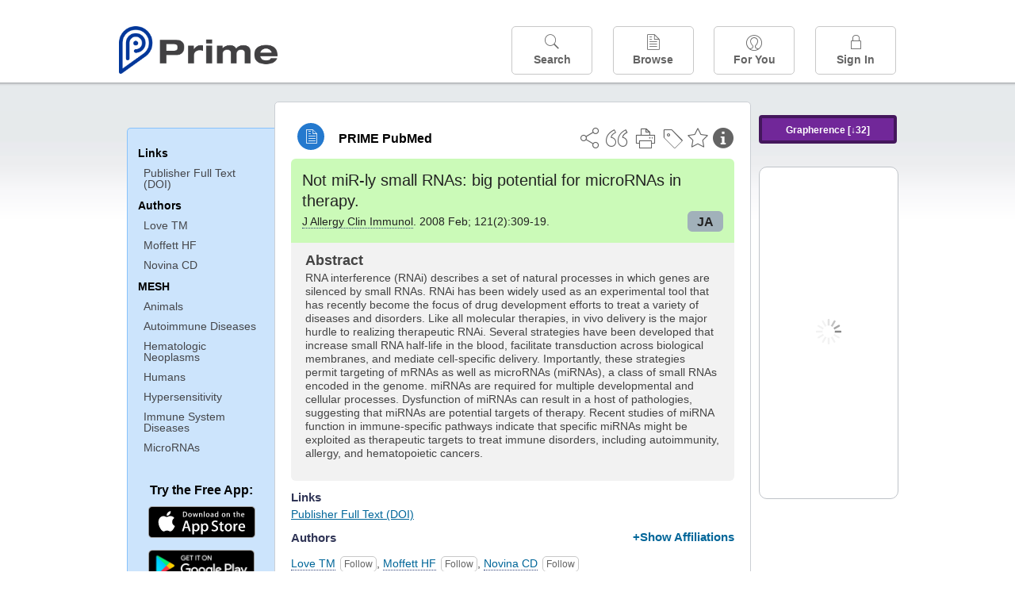

--- FILE ---
content_type: text/html;charset=UTF-8
request_url: https://www.unboundmedicine.com/medline/citation/18269923/Not_miR_ly_small_RNAs:_big_potential_for_microRNAs_in_therapy_
body_size: 6023
content:
<!DOCTYPE html><!DOCTYPE HTML><html lang="en"><head><meta http-equiv="Content-Type" content="text/html; charset=UTF-8"><title>PRIME PubMed | Not miR-ly small RNAs: big potential for microRNAs in therapy</title><meta charset="utf-8"><meta name="apple-itunes-app" content="app-id=554157746"><meta name="viewport" content="initial-scale=1,minimum-scale=1"><base href="https://www.unboundmedicine.com/medline/"><meta name="description" content="PubMed journal article: Not miR-ly small RNAs: big potential for microRNAs in therapy. Download Prime PubMed App to iPhone, iPad, or Android"><meta property="og:title" content="PRIME PubMed | Not miR-ly small RNAs: big potential for microRNAs in therapy"><meta property="og:url" content="https://www.unboundmedicine.com/medline/citation/18269923/Not_miR_ly_small_RNAs:_big_potential_for_microRNAs_in_therapy_"><meta property="og:image" content="https://www.unboundmedicine.com/medline/images/prime_logo_invert.png"><meta property="og:description" content="RNA interference (RNAi) describes a set of natural processes in which genes are silenced by small RNAs. RNAi has been widely used as an experimental tool that has recently become the focus of drug development efforts to treat a variety of diseases and disorders. Like all molecular therapies, in vivo delivery is the major hurdle to realizing therapeutic RNAi. Several strategies have been developed that increase small RNA half-life in the blood, facilitate transduction across biological membranes, and mediate cell-specific delivery. Importantly, these strategies permit targeting of mRNAs as well as microRNAs (miRNAs), a class of small RNAs encoded in the genome. miRNAs are required for multiple developmental and cellular processes. Dysfunction of miRNAs can result in a host of pathologies, suggesting that miRNAs are potential targets of therapy. Recent studies of miRNA function in immune-specific pathways indicate that specific miRNAs might be exploited as therapeutic targets to treat immune disorders, including autoimmunity, allergy, and hematopoietic cancers."><link rel="stylesheet" type="text/css" href="css/screen.css?v=26.01.14_07"><link rel="stylesheet" type="text/css" href="css/jquery-ui-1.12.1.min.css"><link rel="shortcut icon" href="./images/favicon_prime.png"><link rel="apple-touch-icon" href="./images/favicon_prime.png"><script>(function checkAndSetupGTM() {if (typeof window.gdpr !== 'undefined' && window.gdpr.setupGoogleTagManager) {window.gdpr.setupGoogleTagManager('GTM-W55GK2R');} else if (document.readyState === 'loading') {setTimeout(checkAndSetupGTM, 10);} else {console.error('GDPR consent manager not loaded');}})();</script><script language="JavaScript" src="js/bundle/GdprConsent.js?v=26.01.14_07" type="text/javascript"></script><script>window.dataLayer = window.dataLayer || [];function gtag(){dataLayer.push(arguments);}gtag('consent', 'default', {'analytics_storage': 'granted','ad_storage': 'granted'});</script><script>(async function() { await window.gdpr.loadPreferences({ gdprDisabled: true }); window.gdpr.updateGTMConsent(); })();</script><script>(function checkAndSetupGTM() {if (typeof window.gdpr !== 'undefined' && window.gdpr.setupGoogleTagManager) {window.gdpr.setupGoogleTagManager('GTM-W55GK2R');} else if (document.readyState === 'loading') {setTimeout(checkAndSetupGTM, 10);} else {console.error('GDPR consent manager not loaded');}})();</script><script language="JavaScript" src="js/jquery-3.7.1.min.js" type="text/javascript"></script><script language="JavaScript" src="js/jquery-ui-1.12.1.min.js" type="text/javascript"></script><script language="JavaScript" src="js/ubcore.js?v=26.01.14_07" type="text/javascript"></script><script language="JavaScript" src="js/ucentral.js?v=26.01.14_07" type="text/javascript"></script><script language="JavaScript" src="js/signin.js?v=26.01.14_07" type="text/javascript"></script><script language="JavaScript" src="js/bundle/medlineLib.js?v=26.01.14_07" type="text/javascript"></script><script language="JavaScript" src="js/favorites.js?v=26.01.14_07" type="text/javascript"></script><script language="JavaScript" src="js/content.js?v=26.01.14_07" type="text/javascript"></script><script language="JavaScript" src="js/jquery.tinysort.min.js" type="text/javascript"></script><script type="text/javascript">var _gaq = _gaq || [];_gaq.push(['_setAccount', 'UA-433220-33']);_gaq.push(['_trackPageview']);</script><script type="text/javascript">(function() {var ga = document.createElement('script'); ga.type = 'text/javascript';ga.async = true;ga.src = ('https:' == document.location.protocol ? 'https://ssl' : 'https://www') + '.google-analytics.com/ga.js';var s = document.getElementsByTagName('script')[0];s.parentNode.insertBefore(ga, s);})();</script><script type="text/javascript"></script><script type="application/ld+json">{  "@context": "https://schema.org",  "@type": "Article",  "headline": "Not miR-ly small RNAs: big potential for microRNAs in therapy",  "description": "PubMed journal article: Not miR-ly small RNAs: big potential for microRNAs in therapy. Download Prime PubMed App to iPhone, iPad, or Android",  "image": [    "https://www.unboundmedicine.com/medline/images/primepubmedlogo.png"   ],  "datePublished": "2007-10-302007-12-212007-12-262008-2-14T09:002008-3-20T09:002008-2-14T09:00",  "dateModified": "2008-02-13","author": [{    "@type": "Person",    "name": "Tara M. Love"  },{    "@type": "Person",    "name": "Howell F. Moffett"  },{    "@type": "Person",    "name": "Carl D. Novina"  }]}</script></head><body style="overflow-x:hidden;"><header role="banner"><div class="header-container"><div class="header"><a href="https://www.unboundmedicine.com/medline" class="app-home"></a><div id="drop-down-login"><div id="dd-login-box"><form action="./medline" id="dd-login" method="post"><input type="hidden" name="login" value="true"><input type="text" name="username" id="dd-username" value="" autocorrect="off" autocapitalize="off" placeholder="Email"><div class="password-holder"><input type="password" name="password" id="dd-password" placeholder="Password" value="" autocomplete="off" autocorrect="off" autocapitalize="off"><span class="show-passwd" title="Show password"></span></div><div id="remem_forgot"><div class="checkboxes"><label for="remember"><input type="checkbox" id="remember" name="remember" value="true"><span>Remember Me</span></label></div><a id="forgot-password" href="javascript:oW('https://www.unboundmedicine.com/support?cmd=lookup&amp;ns=medl&amp;svar=ap%7cmedline&amp;svar=c%7cmedline-lm&amp;svar=a%7cub','_blank',580,720,'yes');">Forgot your password?</a></div><input type="submit" class="login_btn" id="dd-login-button" value="Sign In"><div class="signup_div">Don't have an account? <span class="signup_link">Sign up</span></div></form></div><div class="bottom"></div></div><div class="header-button-box"><a href="" class="header-button-menu"></a><a href="/medline/home" class="header-button search " data-gtm="nav-search"><br>Search</a><div href="" class="header-button browse " data-gtm="nav-browse"><br>Browse<div class="browse-button-box" style="display:none;"><a href="/medline/favorites" data-gtm="nav-browse-favorites" class="browse-button favorites ">Favorites</a><a href="/medline/history" data-gtm="nav-browse-history" class="browse-button history ">History</a><a href="/medline/journals" data-gtm="nav-browse-journals" class="browse-button journals ">Journals</a><a href="/medline/notes" data-gtm="nav-browse-notes" class="browse-button notes ">Notes</a></div></div><a href="/medline/foryou" class="header-button for-you " data-gtm="nav-foryou"><br>For You</a><a href="/medline/logout" class="header-button log-in sign-in" data-gtm="nav-signin"><br>Sign In</a></div></div><div id="message-box"><div class="innerWrapper"></div></div></div></header><div class="main-wrapper"><div class="main" role="main"><div id="document-container"><span id="document-info" data-catcode="364" data-code="18269923" data-type="MLU"></span><div id="document-body" class="centercolumn"><div id="super-title-header"><div id="document-category"><a href="./" class="medline-icon">PRIME PubMed</a></div><div class="action-manager"><a class="citInfo" data-gtm="action-citinfo"></a><a id="favorite-status" data-gtm="action-favorite" data-favid="MLU-364-18269923" data-catcode="364" data-code="18269923" data-favcode="18269923" data-page="-1" data-toc="-1" data-type="MLU" title="Add Favorite"></a><a id="taglist" data-gtm="action-tag" class="" title="Tag Citation"></a><div class="tagging-box contentview-tagging-box"><div class="tagging-box-inner"><h1>Tags</h1><input type="text" id="tag-list" data-id=""><p>Type your tag names separated by a space and hit enter</p><div class="existing-tag-list"></div></div></div><a id="print" data-gtm="action-print" href="https://www.unboundmedicine.com/medline//print_citation/18269923/Not_miR_ly_small_RNAs:_big_potential_for_microRNAs_in_therapy_" rel="nofollow" title="Print Topic"></a><a id="cite" data-gtm="action-create-citation" rel="nofollow" title="Create Citation"></a><a id="shareButton" data-gtm="action-share" rel="nofollow" title="Share"></a><div class="shareList"><a id="share-twitter" data-gtm="action-share-twitter" href="https://twitter.com/share?text=&amp;url=https://www.unboundmedicine.com/medline/citation/18269923/Not_miR_ly_small_RNAs:_big_potential_for_microRNAs_in_therapy_"></a><a id="share-fb" data-gtm="action-share-fb" href="https://www.facebook.com/sharer.php?u=https://www.unboundmedicine.com/medline/citation/18269923/Not_miR_ly_small_RNAs:_big_potential_for_microRNAs_in_therapy_"></a><a id="share-email" data-gtm="action-share-email" href="mailto:?body=I%20thought%20you%20would%20find%20this%20interesting%3A%20%0D%0A%0D%0A%20-%20https://www.unboundmedicine.com/medline/citation/18269923/Not_miR_ly_small_RNAs:_big_potential_for_microRNAs_in_therapy_&amp;subject=I%20thought%20you%20would%20find%20this%20interesting"></a></div><div class="tooltip"><img src="./images/tooltip-triangle.png"><p></p></div></div></div><div id="document-title-outer"><h1 id="document-title" class="medline-title" style="background-color:#cbfab8; color:#222222;"><span class="mltitle">Not miR-ly small RNAs: big potential for microRNAs in therapy.</span><div class="journalSource"><span class="jinfo"><span><a class="jname doclink" href="./?st=M&amp;journal=J Allergy Clin Immunol" rel="nofollow">J Allergy Clin Immunol</a>.  2008 Feb; 121(2):309-19.</span></span><span class="journal-code" data-link="./medline?st=M&amp;journal=The Journal of allergy and clinical immunology" style="background-color: #a1b1ba; color: #222222"><span>JA</span></span></div></h1><div class="author"></div></div><div class="document-content"><div class="abstract-text"><div class="absTitle">Abstract</div><div class="abs_1"><p>RNA interference (RNAi) describes a set of natural processes in which genes are silenced by small RNAs. RNAi has been widely used as an experimental tool that has recently become the focus of drug development efforts to treat a variety of diseases and disorders. Like all molecular therapies, in vivo delivery is the major hurdle to realizing therapeutic RNAi. Several strategies have been developed that increase small RNA half-life in the blood, facilitate transduction across biological membranes, and mediate cell-specific delivery. Importantly, these strategies permit targeting of mRNAs as well as microRNAs (miRNAs), a class of small RNAs encoded in the genome. miRNAs are required for multiple developmental and cellular processes. Dysfunction of miRNAs can result in a host of pathologies, suggesting that miRNAs are potential targets of therapy. Recent studies of miRNA function in immune-specific pathways indicate that specific miRNAs might be exploited as therapeutic targets to treat immune disorders, including autoimmunity, allergy, and hematopoietic cancers.</p></div></div><div class="cit_links"><h3>Links</h3><div class="linkHolder"><div class="fulltext_links"><div class="fulltext" type="collapsible"><a class="ftpopup" rel="nofollow" href="https://doi.org/10.1016/j.jaci.2007.12.1167" linkTitle="doi.org">Publisher Full Text (DOI)</a></div></div></div></div><div class="cit_authors"><h3><span>Authors</span><a id="toggle-affil">+Show Affiliations</a></h3><div class="auth_list"><div class="author-wrapper"><a class="doclink" href="./?st=M&amp;author=Love TM" rel="nofollow" title="Love TM">Love TM</a> <a class="follow-author " data-favid="MLS-364" data-favtitle="Love Tara M[author]" data-favsearch="mode=classic&amp;st=M&amp;author=Love TM&amp;pubtype=All" title="Follow"></a></div><span class="affiliation-info">Cancer Immunology and AIDS, Dana-Farber Cancer Institute, Boston, MA, USA.</span><div class="author-wrapper"><a class="doclink" href="./?st=M&amp;author=Moffett HF" rel="nofollow" title="Moffett HF">Moffett HF</a> <a class="follow-author " data-favid="MLS-364" data-favtitle="Moffett Howell F[author]" data-favsearch="mode=classic&amp;st=M&amp;author=Moffett HF&amp;pubtype=All" title="Follow"></a></div><span class="affiliation-info">No affiliation info available</span><div class="author-wrapper"><a class="doclink" href="./?st=M&amp;author=Novina CD" rel="nofollow" title="Novina CD">Novina CD</a> <a class="follow-author " data-favid="MLS-364" data-favtitle="Novina Carl D[author]" data-favsearch="mode=classic&amp;st=M&amp;author=Novina CD&amp;pubtype=All" title="Follow"></a></div><span class="affiliation-info">No affiliation info available</span></div></div><div class="cit_mesh"><h3>MeSH</h3><div class="mesh_hl"><span class="mesh_term"><a href="./?mesh=Animals&amp;st=M">Animals</a></span><span class="mesh_term"><a href="./?mesh=Autoimmune+Diseases&amp;st=M">Autoimmune Diseases</a></span><span class="mesh_term"><a href="./?mesh=Hematologic+Neoplasms&amp;st=M">Hematologic Neoplasms</a></span><span class="mesh_term"><a href="./?mesh=Humans&amp;st=M">Humans</a></span><span class="mesh_term"><a href="./?mesh=Hypersensitivity&amp;st=M">Hypersensitivity</a></span><span class="mesh_term"><a href="./?mesh=Immune+System+Diseases&amp;st=M">Immune System Diseases</a></span><span class="mesh_term"><a href="./?mesh=MicroRNAs&amp;st=M">MicroRNAs</a></span></div></div><div class="cit_pub_type"><h3>Pub Type(s)</h3><div class="pub_type">Journal Article</div><div class="pub_type">Review</div></div><div class="cit_language"><h3>Language</h3><div class="language">eng</div></div><div class="cit_pmid"><h3>PubMed ID</h3><div class="pubmed_id">18269923</div></div></div><div class="clear"></div></div><div id="screenBackdrop"><div id="citationMan"><div class="citationFormats"><h3>Citation</h3><div class="citationFormat active" format="mla"><span class="citation" title="MLA format citation">Love, Tara M., et al. "Not miR-ly Small RNAs: Big Potential for microRNAs in Therapy." <i>The Journal of Allergy and Clinical Immunology, </i>vol. 121, no. 2, 2008, pp. 309-19.</span></div><div class="citationFormat " format="ama"><span class="citation" title="AMA format citation">Love TM, Moffett HF, Novina CD. Not miR-ly small RNAs: big potential for microRNAs in therapy. <i>J Allergy Clin Immunol</i>. 2008;121(2):309-19.</span></div><div class="citationFormat " format="apa"><span class="citation" title="APA format citation">Love, T. M., Moffett, H. F., &amp; Novina, C. D. (2008). Not miR-ly small RNAs: big potential for microRNAs in therapy. <i>The Journal of Allergy and Clinical Immunology</i>, <i>121</i>(2), 309-19. https://doi.org/10.1016/j.jaci.2007.12.1167</span></div><div class="citationFormat " format="vancouver"><span class="citation" title="VANCOUVER format citation">Love TM, Moffett HF, Novina CD. Not miR-ly Small RNAs: Big Potential for microRNAs in Therapy. <i>J Allergy Clin Immunol.</i> 2008;121(2):309-19. PubMed PMID: 18269923.</span></div></div><div id="citationToolbar"><div class="notes"><span class="note ama">* Article titles in AMA citation format should be in sentence-case</span></div><button class="copy" title="Copy to clipboard">Copy</button><button class="download" title="Download .ris file">Download</button><select id="citationSelect" def="mla"><option selected="true" format="mla">MLA</option><option format="ama">AMA</option><option format="apa">APA</option><option format="vancouver">VANCOUVER</option></select></div><div id="risFile">TY  -  JOUR
T1  -  Not miR-ly small RNAs: big potential for microRNAs in therapy.
AU  -  Love,Tara M,
AU  -  Moffett,Howell F,
AU  -  Novina,Carl D,
PY  -  2007/10/30/received
PY  -  2007/12/21/revised
PY  -  2007/12/26/accepted
PY  -  2008/2/14/pubmed
PY  -  2008/3/20/medline
PY  -  2008/2/14/entrez
SP  -  309
EP  -  19
JF  -  The Journal of allergy and clinical immunology
JO  -  J Allergy Clin Immunol
VL  -  121
IS  -  2
N2  -  RNA interference (RNAi) describes a set of natural processes in which genes are silenced by small RNAs. RNAi has been widely used as an experimental tool that has recently become the focus of drug development efforts to treat a variety of diseases and disorders. Like all molecular therapies, in vivo delivery is the major hurdle to realizing therapeutic RNAi. Several strategies have been developed that increase small RNA half-life in the blood, facilitate transduction across biological membranes, and mediate cell-specific delivery. Importantly, these strategies permit targeting of mRNAs as well as microRNAs (miRNAs), a class of small RNAs encoded in the genome. miRNAs are required for multiple developmental and cellular processes. Dysfunction of miRNAs can result in a host of pathologies, suggesting that miRNAs are potential targets of therapy. Recent studies of miRNA function in immune-specific pathways indicate that specific miRNAs might be exploited as therapeutic targets to treat immune disorders, including autoimmunity, allergy, and hematopoietic cancers. 
SN  -  1097-6825
UR  -  https://www.unboundmedicine.com/medline/citation/18269923/Not_miR_ly_small_RNAs:_big_potential_for_microRNAs_in_therapy_
DB  -  PRIME
DP  -  Unbound Medicine
ER  -  
</div></div></div><div id="document-navigation" class="sidebarScroll"><div class="inner-wrapper"><div class="grapherence centerg" style="border: 4px solid #44175c; background: #712799;"><a title="A tool for open-ended exploration that creates the conditions needed for serendipitous learning in medicine" rel="nofollow" href="./grapherence/18269923">Grapherence [↓32]</a></div><ul><ul class="sidebar_links"><li><a>Links</a></li><li class="child fulltext" type="collapsible"><a class="ftpopup" rel="nofollow" href="https://doi.org/10.1016/j.jaci.2007.12.1167" linkTitle="doi.org">Publisher Full Text (DOI)</a></li></ul><ul class="sidebar_authors"><li><a>Authors</a></li><li class="child"><a href="./?st=M&amp;author=Love TM" rel="nofollow">Love TM</a></li><li class="child"><a href="./?st=M&amp;author=Moffett HF" rel="nofollow">Moffett HF</a></li><li class="child"><a href="./?st=M&amp;author=Novina CD" rel="nofollow">Novina CD</a></li></ul><ul class="sidebar_mesh"><ul class="sidebar_mesh"><li><a>MESH</a></li><li class="child"><a href="./?mesh=Animals&amp;st=M" rel="nofollow">Animals</a></li><li class="child"><a href="./?mesh=Autoimmune+Diseases&amp;st=M" rel="nofollow">Autoimmune Diseases</a></li><li class="child"><a href="./?mesh=Hematologic+Neoplasms&amp;st=M" rel="nofollow">Hematologic Neoplasms</a></li><li class="child"><a href="./?mesh=Humans&amp;st=M" rel="nofollow">Humans</a></li><li class="child"><a href="./?mesh=Hypersensitivity&amp;st=M" rel="nofollow">Hypersensitivity</a></li><li class="child"><a href="./?mesh=Immune+System+Diseases&amp;st=M" rel="nofollow">Immune System Diseases</a></li><li class="child"><a href="./?mesh=MicroRNAs&amp;st=M" rel="nofollow">MicroRNAs</a></li></ul></ul></ul><div id="doc-app-list"><div class="try-mobile-apps"><div><b>Try the Free App:</b></div><div><a id="get-iOS" class="get-the-app" href="https://www.unboundmedicine.com/apps/unbound_medline?redirectURL=https%3A//itunes.apple.com/us/app/prime-pubmed-journals-grapherence/id554157746?mt%3d8&amp;pt%3d810583&amp;ct%3dprime-getapp"><img src="./images/App_Store.svg" alt="Prime PubMed app for iOS iPhone iPad"></a></div><div><a id="get-android" class="get-the-app" href="https://www.unboundmedicine.com/apps/unbound_medline?redirectURL=https%3A//play.google.com/store/apps/details%3Fid%3Dcom.unbound.android.medl"><img style="height:40px;" alt="Prime PubMed app for Android" src="./images/google-play-badge.png"></a></div></div><div class="bottomMsg"><b>Prime PubMed</b> is provided<br>free to individuals by:<br><a href="https://www.unboundmedicine.com">Unbound Medicine</a>.</div></div></div></div><div id="document-sidebar" class="sidebarScroll"><div class="inner-wrapper"><div class="grapherence rightg" style="border: 4px solid #44175c; background: #712799;"><a title="A tool for open-ended exploration that creates the conditions needed for serendipitous learning in medicine" rel="nofollow" href="./grapherence/18269923">Grapherence [↓32]</a></div><div id="related-content" class="uibox loading" data-search="relcit" data-pmid="18269923"><h2>Related Citations</h2><ul class="relcit"></ul><div class="bottom"><a class="more" rel="nofollow" href="./?st=R&amp;id=18269923">More</a></div></div><div id="related-content" class="uibox loading" data-search="alsoviewed" data-pmid="18269923"><div class="sidebox-title"><h2>Others Viewed</h2></div><ul class="relcit"></ul><div class="bottom"></div></div></div></div></div><div class="clear"></div></div><div class="clear"></div></div><footer role="contentinfo"><div id="footer-links"><a href="/" id="corporate-logo"><img src="https://www.unboundmedicine.com/medline/images/unboundlogo.png" alt="Unbound Medicine logo"></a><div class="linkBlocks"><ul><li><a href="https://www.unboundmedicine.com/medline" target="_top" id="footer-first">Home</a></li><li><a href="https://www.unboundmedicine.com/contact?svar=a%7cub&amp;svar=c%7cprimeweb">Contact Us</a></li></ul><ul><li><a href="javascript:oW('https://www.unboundmedicine.com/support/','_blank',580,820,'yes');">Help</a></li><li><a href="javascript:oW('https://www.unboundmedicine.com/privacy','_blank',580,720,'yes');">Privacy / Disclaimer</a></li><li><a href="javascript:oW('https://www.unboundmedicine.com/terms_of_service','_blank',580,720,'yes');">Terms of Service</a></li></ul><ul><li><a class="quick-login log-in" id="footer-last" rel="nofollow">Sign In</a></li></ul></div><p class="copyright">© 2000–2026 Unbound Medicine, Inc. All rights reserved</p><div id="connect"><p>CONNECT WITH US</p><p><a rel="noopener" data-icon="" id="facebook" href="https://www.facebook.com/unboundmedicineinc" target="_blank">facebook</a><a rel="noopener" data-icon="" id="instagram" href="https://www.instagram.com/unboundmedicine/" target="_blank">instagram</a><a rel="noopener" data-icon="" id="youtube" href="https://www.youtube.com/unboundmedicine" target="_blank">youtube</a><a rel="noopener" data-icon="" id="linkedin" href="https://www.linkedin.com/company/unbound-medicine" target="_blank">LinkedIn</a></p></div></div></footer><noscript><iframe src="https://www.googletagmanager.com/ns.html?id=GTM-W55GK2R" height="0" width="0" style="display:none;visibility:hidden"></iframe></noscript><script type="text/javascript">medlineLib.medline.medlineReady(null, null);contentBindings();$("#subheader").data("auth-status", "unknown");$("#subheader").data("ck", "");</script></body></html>

--- FILE ---
content_type: text/javascript
request_url: https://www.unboundmedicine.com/medline/js/content.js?v=26.01.14_07
body_size: 4478
content:
/**
 * Content View Bindings
 */
function contentBindings() {
  $(document).on('click', '#toggle-affil', toggleAuthorAffiliations);

  $("#cmeid").on("mouseup", function(e) {
    getHighlightText(e);
  });

  $('#my-journals').click(function() {
    return checkAuthStatus('jrnlsubs');
  });

  // bind to toc title clicky
  $(document).on("click", ".toc-title", toggleTocDetail);

  // Set the content height based on the nav height
  setContentHeight();
  /*
    // Bind the favoriting button
    $('#favorite-status').click(function(event) {
      toggleFavorite(event);
    });
  */
  //Shows the Medline List of Lists for this user
  $(".showaddtolist")
    .bind(
      'click',
      function(event) {
        showAddToList(event);
      });

  /*
    // Bind the favoriting button to hover and leave
    $('#favorite-status').hover(
      function(event) {
        var tt = $('.tooltip');
        tt.find('p').text('Add to Favorite');
        if($(this).hasClass("favorite")){
          tt.find('p').text('Remove Favorite');
        }
        tt.css('width', 111 + 'px');
        tt.css('right', '-40px');
        tt.find('img').css('left', '47px');
        tt.show();
      },
      function() {
        $('.tooltip').hide();
      }
    );

    // Bind the cite button to hover and leave
    // DISABLED due breaking background overlay for citation on ipad
    // $('#cite').hover(
    //   function(event) {
    //     var tt = $('.tooltip');
    //     tt.find('p').text('Create Citation');
    //     tt.css('width', 118 + 'px');
    //     tt.css('right', '52px');
    //     tt.find('img').css('left', '35px');
    //     tt.show();
    //   },
    //   function(event) {
    //     $('.tooltip').hide();
    //   }
    // );

    // Bind the print button to hover and leave
    $('#print').hover(
      function(event) {
        var tt = $('.tooltip');
        tt.find('p').text('Print Topic');
        tt.css('width', 75 + 'px');
        tt.css('right', '52px');
        tt.find('img').css('left', '35px');
        tt.show();
      },
      function(event) {
        $('.tooltip').hide();
      }
    );

    $('#cite').hover(
      function(event) {
        var tt = $('.tooltip');
        tt.find('p').text('Create Citation');
        tt.css('width', 100 + 'px');
        tt.css('right', '77px');
        tt.find('img').css('left', '45px');
        tt.show();
      },
      function(event) {
        $('.tooltip').hide();
      }
    );

    $('#shareButton').hover(
      function(event) {
        var tt = $('.tooltip');
        tt.find('p').text('Share');
        tt.css('width', 60 + 'px');
        tt.css('right', '140px');
        tt.find('img').css('left', '25px');
        tt.show();
      },
      function(event) {
        $('.tooltip').hide();
      }
    );
  */

  //Bind the favoriting button to hover and leave
  $('.showaddtolist').hover(
    function(event) {
      var tt = $('.tooltip');
      tt.find('p').text('Add to Medline List');
      tt.css('width', 140 + 'px');
      tt.css('right', '-10px');
      tt.find('img').css('left', '47px');
      tt.fadeIn('slow');
    },
    function() {
      $('.tooltip').fadeOut('slow');
    }
  );

  $(document).on('click', '#shareButton', function(event) {
    $(".shareList").toggle('slide', { direction: 'right' }, 500);
  });

  // Bind the favoriting button to hover and leave
  $('#grasp').hover(
    function() {
      var tt = $('.tooltip');
      tt.find('p').text('Make a Grasp Card');
      var x = $(this).offset().left;
      var y = $(this).offset().top;
      tt.css('left', x - 280 + 'px');
      tt.css('top', y - 190 + 'px');
      tt.fadeIn('slow');
    },
    function() {
      $('.tooltip').fadeOut('slow');
    }
  );

  $(window).bind('hashchange', function() {
    highlight(window.location.hash);
  });

  /*
  // Do any highlighting necessary
  if(window.location.hash != '') {
      highlight(window.location.hash);
    }
  */

  if ($('#current-node').length > 0) {
    $('#current-node>img').remove();
    $('#current-node').append("<img class='notch' src='images/fold.png'/>");
  }

  $('#print').click(function(event) {
    printIt(event);
    return false;
  });

  $('.ftpopup').click(function(event) {
    ftPopup(event);
    return false;
  });

  $(document).on('click', '.expandable a', function(event) {
    toggleSubIndex(event);
  });

  var navScrollHeight = $('#document-navigation').outerHeight() + 120;

  $(document).on('click', '.go-top', function() {
    window.scrollTo(0, 0);
  });

  $(window).bind('scroll', function() {
    if ($(this).scrollTop() > navScrollHeight) {
      var x = $('#document-navigation').offset().left + 110;
      $('.go-top').show();
    } else {
      $('.go-top').hide();
    }
  });

  $(".table-container2 table").each(function() {
    if ($(this).outerWidth() > 540) {
      var wdth = $(this).outerWidth();
      $(this).parent().prev().find('.mock-table').css('width', wdth + 'px');
    }
  });

  $(function() {
    $(".table-container1").scroll(function() {
      $(".table-container2").scrollLeft($(".table-container1").scrollLeft());
    });
    $(".table-container2").scroll(function() {
      $(".table-container1").scrollLeft($(".table-container2").scrollLeft());
    });
  });

  citationBindings();

  $(document).on('click','#document-container .fulltext.ftdd',function(event) {
    let thisFtdd = $(event.target).parent('.ftdd').addBack('.ftdd');
    $(".ftdd").not(thisFtdd).parent(".ftddHolder").children(".ftlinks").removeClass('show');
    thisFtdd.parent(".ftddHolder").children(".ftlinks").toggleClass("show");
    let width = $(event.target).outerWidth();
    $(event.target).next(".ftlinks")
      .css("width", width);
  });

  $(document).on("click","#cite", showCitationMan );

  $(document).ready(function() {
    if($(".medline-title.retracted").length > 0)
    {
      retractionInInfo($('retraction').attr('pmid'));
    }
    else if($(".medline-title.retraction").length > 0)
    {
      retractionOfInfo($('retraction').attr('pmid'));
    }
  });
  taggingBindings();
}

// checked
function citationBindings() {
  $(document).on("click","#citationMan .copy",function(event){
    copyCitation();
  });
  $(document).on("click","#citationMan .download",function(event){
    downloadCitation();
  });
  $(document).on("keydown click touchstart",'#screenBackdrop',function(event){
    if($(event.target).attr("id") === "screenBackdrop")
    {
      $("#screenBackdrop").hide();
      tmpEnableNotes();
    }
  });
  $(document).on("keydown",'body',function(event){
    if(event.key == "Escape")
    {
      $("#screenBackdrop").hide();
      tmpEnableNotes();
    }
  });
  $(document).on("change","#citationSelect", function(event){
    let oldFormat = $(".citationFormat.active").attr('format');
    $(".citationFormat.active").removeClass('active');
    let newFormat = $(event.target).children('option:selected').attr("format");
    let newActiveCitation = $(".citationFormat[format='" + newFormat + "']");
    newActiveCitation.addClass('active');
    $("#citationMan").trigger('newActive');
    resizeCitationTextarea();
    if(newFormat === "ama") $("#citationToolbar .note.ama").addClass('show');
    else $("#citationToolbar .note.ama").removeClass('show');

    // Some other stuff we still want to do regardless (page first load)
    if(! (oldFormat == newFormat)) updateUsrDefCitFmt(newFormat);
  });
  $('#citationMan').bind('reload', resizeCitationTextarea);
  $("#citationSelect").change();
  $(window).scroll();
}

// checked
function resizeCitationTextarea()
{
  $(".citationFormat.active textarea").height($(".citationFormat.active textarea").prop("scrollHeight") - 15);
}

function showCitationMan()
{
  $("#screenBackdrop").show();
  resizeCitationTextarea();
  tmpDisableNotes();
}

// checked
function copyCitation()
{
  $(".citationFormat.active .citation").attr("contenteditable","true");

  var range = document.createRange();
  range.selectNodeContents($(".citationFormat.active .citation").get(0));
  var sel = window.getSelection();
  sel.removeAllRanges();
  sel.addRange(range);

  document.execCommand("selectAll");
  document.execCommand('copy');

  $(".citationFormat.active .citation").removeAttr('contenteditable');
  displayMessage("info","Text Copied");
}

// checked
function downloadCitation() {
  let data = $("#risFile").text();
  let file = new Blob([data], {type : 'text/plain'});
  let filename = ($("#document-info").length > 0 ? $("#document-info").data("code") : "citation") + ".ris" ;
  if (window.navigator.msSaveOrOpenBlob) // IE10+
    window.navigator.msSaveOrOpenBlob(file, filename);
  else { // Others
    let a = document.createElement("a"),
    url = URL.createObjectURL(file);
    a.href = url;
    a.download = filename;
    document.body.appendChild(a);
    a.click();
    setTimeout(function() {
      document.body.removeChild(a);
      window.URL.revokeObjectURL(url);
    }, 0);
  }
}

function updateUsrDefCitFmt(newFmt)
{
  let data = {'subcmd': 'upUsrCitFmt',
              'fmt': newFmt};
  $.ajax({
    url: './citFmt',
    type: 'POST',
    data: data,
    error: function(){
      location.reload();
    }
  });
}

function glimpseBindings() {

  $(document).mouseup(function(event) {
    var name = event.target.nodeName;
    getHighlightText(event);
  });

}

function toggleTocDetail() {
  $(this).toggleClass('index-expand').toggleClass('index-collapse');
  $(this).next('.toc-detail-wrapper').toggle();
}

function toggleAuthorAffiliations(event) {
  const $button = $(event.target);
  $('.author-wrapper').toggleClass('showAffil');
  if ( $('.affiliation-info').is(':visible') ) {
    $button.text('-Hide Affiliations');
  }
  else {
    $button.text('+Show Affiliations');
  }
  $button.attr('aria-pressed', $('.affiliation-info').is(':visible'));
}

function ftPopup(event) {
  var url;
  if (event.target.nodeName == 'IMG') {
    url = $(event.target).parent().attr('href');
  } else {
    url = $(event.target).attr('href');
  }

  url = decodeURIComponent(url);
  url = url.replace('&amp;', '&');
  popup = window.open(url, '', 'height=600,width=800');
  if (window.focus) {
    popup.focus();
  }
  return false;
}

function toggleSubIndex(event) {
  var subIndexLink = $(event.target);
  if (subIndexLink.siblings().length > 0) {
    subIndexLink.siblings().toggle();
    subIndexLink.toggleClass('index-expand').toggleClass('index-collapse');
  } else {
    var path = subIndexLink.data('path');
    path = path.replace(/;/g, '_');
    var url = './index-ajax/' + path;
    $.get(url, function(data) {
      if (ajaxMessage(data)) {
        displayData = $(data).find('div.ajax-data').children();
        subIndexLink.after(displayData);
        subIndexLink.toggleClass('index-expand').toggleClass('index-collapse');
      }
    });
  }
}

/**
 * Highlight search terms when appropriate
 * @param id
 */
function highlight(id) {
  //remove all highlighted classes
  $(".highlight").toggleClass("highlight");
  $(id).toggleClass("highlight");
}

/**
 * toggleFavorite
function toggleFavorite(event) {

  var isFavorite = $(event.target).hasClass('favorite');
  var favData = $(event.target).data();

  var favId = favData.favid;
  var catcode = favData.catcode;
  var code = favData.code;
  var page = favData.page;
  var toc = favData.toc;
  var type = favData.type;
  var url = '';

  if (isFavorite) {
    url = './favajax?subcmd=unfav&id=' + favId + '&forufavs=true';
  } else {
    if (type == 'MLU') {
      favId = type + '-364-' + code;
    } else if (type == 'FTD') {
      favId = type + '-' + catcode + '-' + code + '-' + toc + '-' + page;
    }

    url = './favajax?subcmd=fav&id=' + favId + '&forufavs=true';
  }

  var favoriteLink = $('#favorite-status');

  $.ajax({
    url: url,
    type: "POST",
    async: false,
    cache: false,
    data: "",
    success: function(data) {
      if (ajaxMessage(data)) {
        favId = $(data).find('div.ajax-data favorite_id').text();
        favoriteLink.data('id', favId);
        favoriteLink.toggleClass('favorite');
      }
    }
  });
}
 */

/**
 * getHighlightText - when user highlights text in content view, we set it in the search box
 */
var text = "";

function getHighlightText(e) {
  var newtext = getSelText().toString();

  // Remove NewLine, CarriageReturn and Tab characters from a String
  newtext = newtext.replace(/[\n\r\t]/g, '');

  if (newtext != '' && newtext.toString().length < 60 && newtext != text) {
    if ($('#cme').size() == 0) {
      $('body').append("<div id='cme'><div class='tip-wrapper'></div></div>");
    }

    text = newtext;

    $.ajax({
      url: "./ub?cmd=qsf&t=" + newtext,
      type: "GET",
      async: false,
      cache: false,
      data: "",
      dataType: "html",
      success: function(xml) {
        if (xml != "") {
          $('.tip-wrapper').html(xml);
          //$('#cluetip').css('top', e.pageY + -20).css('left', e.pageX + 10);
          //$('#cluetip').click(function(){$('#cluetip').remove(); });
          $('.tip-wrapper').css('top', e.pageY).css('left', e.pageX - 145);
          $('.tip-wrapper').show();
          $('.tip-wrapper').not('a').click(function() {
            $('.tip-wrapper .tip').remove();
            $('.tip-wrapper').hide();
            text = '';
          });
          document.searchform.search.value = "";
        }
        document.searchform.search.value = newtext;
      }
    });
  }
  return true;
}

function getSelText() {
  var txt = '';
  if (window.getSelection) {
    txt = window.getSelection();
  } else if (document.getSelection) {
    txt = document.getSelection();
  } else if (document.selection) {
    txt = document.selection.createRange().text;
  }
  return txt;

}

function toggleimage(name, zoomimage, normalimage) {
  var x = document.getElementsByName(name);
  var link = x[0].src;
  window.open(normalimage);
  /*
  if(link.indexOf('imagec') != -1) {
    x[0].src = normalimage;
  }
  else {
    x[0].src = zoomimage;
  }
*/
}


/*
 * Medline Citation List Activities
 */
function showAddToList(event) {
  var url = "./addcitation";
  var t = $(event.target);
  var data = "pmid=" + t.data("pmid") + "&action=getowned";
  $.ajax({
    type: "POST",
    url: url,
    async: false,
    data: data,
    success: function(data) {
      var currentTitle = $(data).find('#listtitle').val();
      displayData = $(data).find('div.ajax-data').children();
      var ti = "Add Citation to List";
      showFixedDialog(displayData, null, 350, ti);
      $("#addtolistsubmit").click(function(event) {
        var list_id = $("#listOptions").val();
        var pmid = $(this).data("pmid");
        addCitationToList(list_id, pmid, $("#commenttext").val());
        closeDialog(event);
        return false;
      });

    }
  });
}

// adds the second parameter to the list defined by the first parameter
function addCitationToList(list_id, pmid, comment) {
  var url = "./medlinecitationlistjson";
  var data = "pmid=" + pmid + "&list_id=" + list_id + "&comment=" + comment + "&action=addcitation";
  $.ajax({
    type: "POST",
    url: url,
    async: false,
    data: data,
    success: function(data) {
      displayMessage('info', data.message, true);
    }
  });
}

function retractionInfo(retrArticle,inOrOf)
{
  $.ajax({
    type : 'GET',
    url : './capi/' + retrArticle,
    dataType: 'html',
    success : function(data) {
      let retrInfo = $("<div></div>");
      retrInfo.html(data);
      let title = retrInfo.find('.document h1').text();
      let pmid = retrInfo.find('.document .pmid').text();
      let jrnl = retrInfo.find('.document .source').text().replace(/\.\s*$/,'');
      let retrHtml = $("<h3>Retraction " + inOrOf + "</h3><p><a href=''></a> [" + jrnl + "]</p>");
      retrHtml.find('a').attr('href', './citation/' + pmid).text(title);
      $('retraction').replaceWith(retrHtml);
    }
  });
}

function retractionInInfo(retrArticle)
{
  retractionInfo(retrArticle,'in');
}

function retractionOfInfo(retrArticle)
{
  retractionInfo(retrArticle,'of');
}

// checked
function toggleFollowFeed(event) {
  let feedLink = $(event.target).parents('.follow-feed').addBack('.follow-feed');
  // Enforce using literal string value as opposed to int value
  let nlmId = feedLink.attr('data-nlmid').valueOf();
  let follows = feedLink.data('follows');
  let url = './journal-feeds';
  url += '?nlmId=' + nlmId;
  url += follows ? '&subcmd=unfollow' : '&subcmd=user-defined';

  if (nlmId)
  {
    $.get(url, function(data) {
      if (medlineLib.ajaxFns.getAjaxStatus(data))
      {
        let allFLinks = $(".journal-code.follow-feed[data-nlmid=" + nlmId + "]");
        allFLinks.toggleClass('follows');
        if(feedLink.is(".follows"))
        {
          allFLinks.append("<span class='arrow-corner'/>");
        }
        else
        {
          allFLinks.find(".arrow-corner").remove();
        }
        allFLinks.each(function(i, e)
        { 
          $(e).data('follows', !follows);
        });
      }
      else
      {
        displayMessage('error', 'Error updating feeds');
      }
    });
  }
}